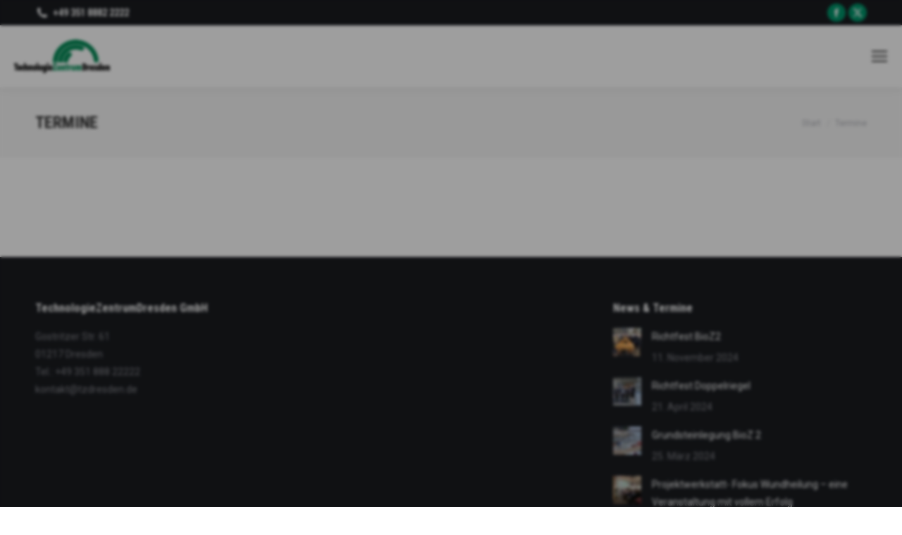

--- FILE ---
content_type: text/css
request_url: https://tzdresden.de/wp-content/plugins/twentyzenpodio/template/css/main.css?ver=1054985494
body_size: 1211
content:
.container-fluid.tz-container-fluid {
    padding-left: 0px;
    padding-right: 0px;
}

.tz-solid-line {
    border: 4px #00956a solid;
}

.tz-filter {
    margin-bottom: 60px;
}

.tz-filter-button {
    height: 40px;
    margin-left: 4px;
    background-color: #00956a;
    border-color: #00956a;
}

.tz-filter-button:hover,
.tz-filter-button:focus,
.tz-filter-button.focus,
.tz-filter-button:active,
.tz-filter-button.active,
.open > .dropdown-toggle.tz-filter-button {
    background-color: #00956a;
    border-color: #00956a;
}

.tz-has-search {
    margin-bottom: 0px;
}

input[type=text].tz-search-input {
    color: #888888;
    border-top-width: 1px;
    border-right-width: 1px;
    border-bottom-width: 1px;
    border-left-width: 1px;
    padding: 5px 15px 5px 15px;
    border-color: rgba(67,67,67,0.12);
    background-color: #ffffff;
    border-radius: 0px;
    margin-bottom: 0px;
}

.tz-has-search input[type=text].form-control {
    padding-right: 40px;
    color: #aaaaaa;
}

.tz-has-search .form-control-feedback {
    height: 40px;
    width: 20px;
    align-items: center;
    justify-content: center;
    display: flex;
    position: absolute;
    top:0px;
    right: 70px;
    /*z-index: 2;*/
    /*width: 2.375rem;*/
    /*height: 2.375rem;*/
    /*line-height: 2.375rem;*/
    text-align: center;
    pointer-events: none;
    color: #aaaaaa;
    text-decoration: none;
}

.tz-has-search .form-control-feedback:before {
    /*content: "\ec051";*/
    /*font-family: icomoon-the7-font!important;*/
}

.collapse-filter {
    padding-top: 15px;
    /*background-color: #00956a;*/
}

.tz-filter-apply-button {
    height: 40px;
    margin-left: 2px;
    background-color: #00956a;
    border-color: #00956a;
}

.tz-filter-apply-button:hover,
.tz-filter-apply-button:focus,
.tz-filter-apply-button.focus,
.tz-filter-apply-button:active,
.tz-filter-apply-button.active,
.open > .dropdown-toggle.tz-filter-apply-button {
    background-color: #00956a;
    border-color: #00956a;
}

.tz-card-logo {
    padding-bottom: 60%;
    background-size:     contain;
    background-position: center center;
    background-repeat: no-repeat;
    margin-bottom: 14px;
}

.tz-card-title a {
    color: #00956a;
    text-decoration: none;
    font-weight: bold;
}

.tz-link a {
    color: #00956a;
    text-decoration: none;
    font-weight: bold;
}

.tz-profile-back-button {
    margin-bottom: 20px;
}

.tz-profile-back-button a {
    color: #00956a;
    text-decoration: none;
    font-weight: bold;
    font-size: 30px;
}

.tz-profile-logo {
    max-width: 320px;
    height: 180px;
    background-size: contain;
    background-repeat: no-repeat;
    margin-bottom: 14px;
}

.margin-top {
    margin-top: 35px;
}
.text-center {
    text-align:center;
}
.text-left {
    text-align: left;
}
.tz-person-social-media-icons {
    margin-top: 10px;
    margin-bottom: 10px;
}
.form-element-margin-top {
    margin-top: 5px;
}
.button-margin-bottom {
    margin-bottom: 10px;
}
#placeholder-loading {
    display: none;
}
#google-map {
    height: 250px;  /* The height is 400 pixels */
    width: 100%;  /* The width is the width of the web page */
}
.icon-on {
    stroke: #00956a;
    filter: invert(0%) sepia(93%) saturate(27%) hue-rotate(254deg) brightness(103%) contrast(103%);
    cursor: pointer;
}
.icon-off {
    filter: invert(51%) sepia(2%) saturate(42%) hue-rotate(9deg) brightness(99%) contrast(93%);
    cursor: default;
}

.tz-profile-icon {
    color: #00956a;
    font-size: 24px;
}

.tz-profile-icon-off {
    color: #bbbbbb;
    cursor: default;
}

.tz-profile-icon-container-right {
    margin-left: 24px;
    width: 24px;
}

.tz-profile-icon-container {
    margin-right: 24px;
    width: 24px;
}

.tz-profile-title {
    font-family: "Roboto Condensed", Helvetica, Arial, Verdana, sans-serif;
    font-size: 24px;
    line-height: 30px;
    font-stretch: normal;
    font-style: normal;
    font-variant-caps: normal;
    font-weight: bold;
    text-transform: uppercase;
}

.tz-profile-subtitle {
    font-family: "Roboto Condensed", Helvetica, Arial, Verdana, sans-serif;
    font-size: 18px;
    color: rgb(0, 149, 106);
    font-stretch: normal;
    font-style: normal;
    font-variant-caps: normal;
    font-weight: bold;
    margin-bottom: 20px;
}

@media (min-width: 576px) {
    .tz-profile-title {
        font-size: 30px;
        line-height: 40px;
    }
    .tz-profile-subtitle {
        font-size:24px;
    }
}

@media (min-width: 768px) {
    .tz-profile-title {
        font-size:24px;
        line-height: 34px;
    }
    .tz-profile-subtitle {
        font-size:20px;
    }
}

@media (min-width: 992px) {
    .tz-profile-title {
        font-size:32px;
        line-height: 42px;
    }
}

@media (min-width: 1200px) {
    .tz-profile-title {
        font-size:40px;
    }
}



.tz-profile-text {
    color: #85868c;
    font-family: Roboto, Helvetica, Arial, Verdana, sans-serif;
    font-size: 15px;
    font-stretch: normal;
    font-style: normal;
    font-variant-caps: normal;
    font-weight: normal;
}

.company-profile-image {
    max-height: 100%;
    max-width: 100%;
    width: auto;
    height: auto;
    position: absolute;
    top: 0;
    bottom: 0;
    left: 0;
    right: 0;
    margin: auto;
}

.height-spacer {
    height: 50px;
}

.short-text{
    word-break: break-word;
}

input[type=submit], input[type=submit]:active, input[type=submit]:focus{
    background-color: #009966;
    color: #ffffff;
}


--- FILE ---
content_type: application/javascript
request_url: https://tzdresden.de/wp-content/plugins/twentyzenpodio/template/js/maps.js?ver=null
body_size: 447
content:
function initMap() {

    var placeId = document.getElementById('place-id').value;
    var address = document.getElementById('address').value;
    var map = new google.maps.Map(document.getElementById('google-map'), {
        zoom: 6,
        center: {lat: 51.00, lng: 10.00}
    });

    var geocoder = new google.maps.Geocoder();
    var infowindow = new google.maps.InfoWindow();
    var service = new google.maps.places.PlacesService(map);


    if (!placeId) {
        geocoder.geocode({'address': address}, function (results, status) {
            if (status == 'OK') {
                map.setCenter(results[0].geometry.location);
                var marker = new google.maps.Marker({
                    map: map,
                    position: results[0].geometry.location
                });
                map.setZoom(12);
                map.panTo(marker.position);
                infowindow.setContent('<div><strong>' + address + '</strong></div>');
                infowindow.open(map, marker);
            }
        });
    } else {
        var request = {
            placeId: placeId,
            fields: ['name', 'formatted_address', 'place_id', 'geometry']
        };

        service.getDetails(request, function (place, status) {
            if (status === google.maps.places.PlacesServiceStatus.OK) {
                var marker = new google.maps.Marker({
                    map: map,
                    position: place.geometry.location
                });
                map.setZoom(12);
                map.panTo(marker.position);

                infowindow.setContent('<div><strong>' + '<a href="https://www.google.com/maps/search/?api=1&query=' + place.name + '" target="_blank">' + place.name + '</a>' + '</strong><br>' +
                    place.formatted_address + '</div>');
                infowindow.open(map, marker);
            }
        });
    }

}


--- FILE ---
content_type: application/javascript
request_url: https://tzdresden.de/wp-content/plugins/twentyzenpodio/template/js/ajaxRequest.js?ver=6.9
body_size: 199
content:
jQuery(function($){

    $("#FilterForm").submit(function(e) {
        e.preventDefault();
        $.ajax({
            type: 'POST',
            data: {
                industry: $("#industry").val(),
                business: $("#business").val(),
                organization: $("#organization").val(),
                query: $("#query").val(),
            },
            beforeSend: function() {
                $("#rendered-results").hide();
                $("#placeholder-loading").show();
            },
            success: function (response) {
                $("#placeholder-loading").hide();
                var parsedResponse = $.parseHTML(response);
                var result = $(parsedResponse).find("#renderedTable");
                $('#rendered-results').html(result).show();
            }
        });
    });

    $('#organization').selectpicker('val', '');

});